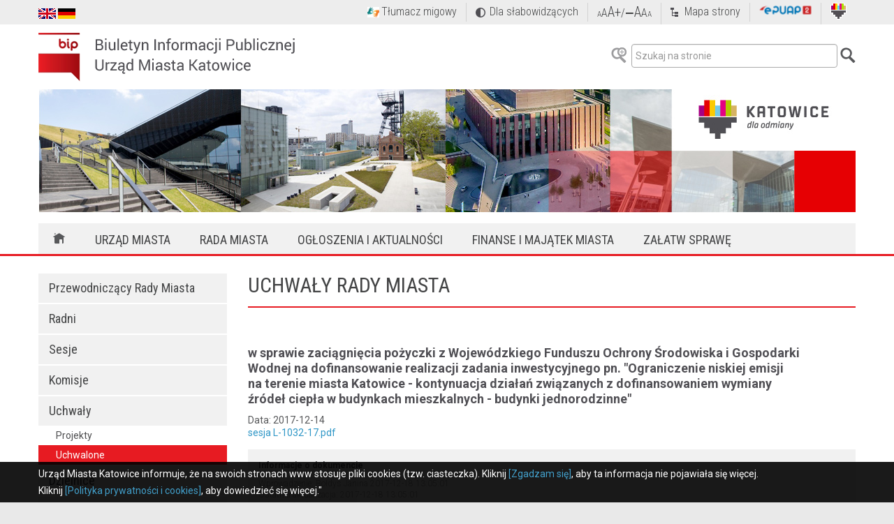

--- FILE ---
content_type: text/html; charset=utf-8
request_url: https://bip.katowice.eu/RadaMiasta/Uchwaly/dokument.aspx?idr=105095&menu=660
body_size: 18855
content:

<!DOCTYPE html>





<html dir="ltr" lang="pl" xml:lang="pl" xmlns="http://www.w3.org/1999/xhtml">




 <head>


<!-- Global site tag (gtag.js) - Google Analytics -->
<script async src="https://www.googletagmanager.com/gtag/js?id=UA-137271090-1"></script>
<script>
  window.dataLayer = window.dataLayer || [];
  function gtag(){dataLayer.push(arguments);}
  gtag('js', new Date());

  gtag('config', 'UA-137271090-1');
</script>



	<meta name="GENERATOR" content="Microsoft SharePoint" /><meta http-equiv="Content-type" content="text/html; charset=utf-8" /><meta http-equiv="X-UA-Compatible" content="IE=edge" /><meta name="viewport" content="width=device-width, initial-scale=1.0" />
	<!--<script src="/Style%20Library/bipumk/js/jquery.min.js"></script>-->
	<script src="/Style%20Library/bipumk/js/fd.js" type="text/javascript"></script>
	
	<script src="/Style%20Library/bipumk/js/jquery.min.js" type="text/javascript"></script>
	
	
	
	<meta name="msapplication-TileImage" content="/_layouts/15/images/SharePointMetroAppTile.png" /><meta name="msapplication-TileColor" content="#0072C6" /><title>
	
	Strona podstawowa

</title><link rel="stylesheet" type="text/css" href="/_layouts/15/1045/styles/Themable/corev15.css?rev=MiCw5XUPHyM1nbl2RMt5%2FA%3D%3D"/>
<script type="text/javascript" src="/_layouts/15/init.js?rev=Cv9RhP3nrueoFDa3tkS6FQ%3D%3D"></script>
<script type="text/javascript" src="/_layouts/15/1045/initstrings.js?rev=Oc5h%2Fo5s8P%2Ff5d0UT4zS%2Fg%3D%3D"></script>
<script type="text/javascript" src="/_layouts/15/1045/strings.js?rev=hh%2BEzRIiwoz59hgN17zZTA%3D%3D"></script>
<script type="text/javascript" src="/_layouts/15/bpstd.js?rev=ug%2F%2Blxk2anJY8j4%2BnFTYaw%3D%3D"></script>
<script type="text/javascript" src="/_layouts/15/formsdesigner/fixeditbuttons.js"></script>
<script type="text/javascript" src="/ScriptResource.axd?d=ii9fNyUJu_-wEvYC1lM-MrxPbpdQqD3hV_XkE3jkkivWGxF8rdvh-q1DffB3ihOW3hThscnL3nBniHpQbpWekAfg_Nc72obxEXiDKGR8qF4c4GOXnEG4to_nvO5CSEJqTNdPYGviRasgLr1ech_ERVOfqB6Lxkbzh0z8VvfuVfZbHOs-r4BvoczvqSojpaQa0&amp;t=ffffffffcd368728"></script>
<script type="text/javascript" src="/_layouts/15/blank.js?rev=ZaOXZEobVwykPO9g8hq%2F8A%3D%3D"></script>
<script type="text/javascript" src="/ScriptResource.axd?d=4xOxuBV208lUnU_yUWjz-wsgBNK1Q2PlPsYNMnWr7uK1Knqillqshc3AlA3a1am1PUE2OKODa3xwC-R8eTC0IEL8xjZzNsojGc1W6yVRHbH5gp5EKoMNjWvFKhJSZtzjjGAATe1qKL2Lif5bAVcKDi3RIPWUSmOlt9_oG6n3w8EpT0HBcstoISgWt_ZFnGhy0&amp;t=ffffffffcd368728"></script>
<script type="text/javascript">RegisterSod("sp.init.js", "\u002f_layouts\u002f15\u002fsp.init.js?rev=jvJC3Kl5gbORaLtf7kxULQ\u00253D\u00253D");</script>
<script type="text/javascript">RegisterSod("sp.res.resx", "\u002f_layouts\u002f15\u002fScriptResx.ashx?culture=pl\u00252Dpl\u0026name=SP\u00252ERes\u0026rev=JIHk3TqwjpNPYucoPxZgYA\u00253D\u00253D");</script>
<script type="text/javascript">RegisterSod("sp.ui.dialog.js", "\u002f_layouts\u002f15\u002fsp.ui.dialog.js?rev=3Oh2QbaaiXSb7ldu2zd6QQ\u00253D\u00253D");RegisterSodDep("sp.ui.dialog.js", "sp.init.js");RegisterSodDep("sp.ui.dialog.js", "sp.res.resx");</script>
<script type="text/javascript">RegisterSod("core.js", "\u002f_layouts\u002f15\u002fcore.js?rev=LRiXwLWSJUxKuVCrXa3yDg\u00253D\u00253D");</script>
<script type="text/javascript">RegisterSod("menu.js", "\u002f_layouts\u002f15\u002fmenu.js?rev=cXv35JACAh0ZCqUwKU592w\u00253D\u00253D");</script>
<script type="text/javascript">RegisterSod("mQuery.js", "\u002f_layouts\u002f15\u002fmquery.js?rev=VYAJYBo5H8I3gVSL3MzD6A\u00253D\u00253D");</script>
<script type="text/javascript">RegisterSod("callout.js", "\u002f_layouts\u002f15\u002fcallout.js?rev=ryx2n4ePkYj1\u00252FALmcsXZfA\u00253D\u00253D");RegisterSodDep("callout.js", "mQuery.js");RegisterSodDep("callout.js", "core.js");</script>
<script type="text/javascript">RegisterSod("clienttemplates.js", "\u002f_layouts\u002f15\u002fclienttemplates.js?rev=g\u00252FV6r26T6uZQ\u00252Bnm4d3JJvA\u00253D\u00253D");</script>
<script type="text/javascript">RegisterSod("sharing.js", "\u002f_layouts\u002f15\u002fsharing.js?rev=XxxHIxIIc8BsW9ikVc6dgA\u00253D\u00253D");RegisterSodDep("sharing.js", "mQuery.js");RegisterSodDep("sharing.js", "clienttemplates.js");RegisterSodDep("sharing.js", "core.js");</script>
<script type="text/javascript">RegisterSod("suitelinks.js", "\u002f_layouts\u002f15\u002fsuitelinks.js?rev=REwVU5jSsadDdOZlCx4wpA\u00253D\u00253D");RegisterSodDep("suitelinks.js", "core.js");</script>
<script type="text/javascript">RegisterSod("clientrenderer.js", "\u002f_layouts\u002f15\u002fclientrenderer.js?rev=PWwV4FATEiOxN90BeB5Hzw\u00253D\u00253D");</script>
<script type="text/javascript">RegisterSod("srch.resources.resx", "\u002f_layouts\u002f15\u002fScriptResx.ashx?culture=pl\u00252Dpl\u0026name=Srch\u00252EResources\u0026rev=yaKJW0MSpolJ3HwwD1Ssqg\u00253D\u00253D");</script>
<script type="text/javascript">RegisterSod("search.clientcontrols.js", "\u002f_layouts\u002f15\u002fsearch.clientcontrols.js?rev=UGf\u00252BO28k\u00252Bxs1phvmqw0nNQ\u00253D\u00253D");RegisterSodDep("search.clientcontrols.js", "sp.init.js");RegisterSodDep("search.clientcontrols.js", "clientrenderer.js");RegisterSodDep("search.clientcontrols.js", "srch.resources.resx");</script>
<script type="text/javascript">RegisterSod("sp.runtime.js", "\u002f_layouts\u002f15\u002fsp.runtime.js?rev=5f2WkYJoaxlIRdwUeg4WEg\u00253D\u00253D");RegisterSodDep("sp.runtime.js", "sp.res.resx");</script>
<script type="text/javascript">RegisterSod("sp.search.js", "\u002f_layouts\u002f15\u002fsp.search.js?rev=dgd0nya\u00252FYKhefSSkau\u00252FgmQ\u00253D\u00253D");RegisterSodDep("sp.search.js", "sp.init.js");RegisterSodDep("sp.search.js", "sp.runtime.js");</script>
<script type="text/javascript">RegisterSod("ajaxtoolkit.js", "\u002f_layouts\u002f15\u002fajaxtoolkit.js?rev=4rOiCbaFgJMmqw9Ojtpa6g\u00253D\u00253D");RegisterSodDep("ajaxtoolkit.js", "search.clientcontrols.js");</script>
<script type="text/javascript">RegisterSod("sp.js", "\u002f_layouts\u002f15\u002fsp.js?rev=E0zQDcpzLJhvAiGBxSl6qw\u00253D\u00253D");RegisterSodDep("sp.js", "sp.runtime.js");RegisterSodDep("sp.js", "sp.ui.dialog.js");RegisterSodDep("sp.js", "sp.res.resx");</script>
<script type="text/javascript">RegisterSod("userprofile", "\u002f_layouts\u002f15\u002fsp.userprofiles.js?rev=p5tCOm\u00252FlHUwcfll7W3pKNw\u00253D\u00253D");RegisterSodDep("userprofile", "sp.runtime.js");</script>
<script type="text/javascript">RegisterSod("followingcommon.js", "\u002f_layouts\u002f15\u002ffollowingcommon.js?rev=jWqEDmcjCSPmnQw2ZIfItQ\u00253D\u00253D");RegisterSodDep("followingcommon.js", "sp.js");RegisterSodDep("followingcommon.js", "userprofile");RegisterSodDep("followingcommon.js", "core.js");RegisterSodDep("followingcommon.js", "mQuery.js");</script>
<script type="text/javascript">RegisterSod("profilebrowserscriptres.resx", "\u002f_layouts\u002f15\u002fScriptResx.ashx?culture=pl\u00252Dpl\u0026name=ProfileBrowserScriptRes\u0026rev=a05kc\u00252BBMSv5GACtoDDkxmQ\u00253D\u00253D");</script>
<script type="text/javascript">RegisterSod("sp.ui.mysitecommon.js", "\u002f_layouts\u002f15\u002fsp.ui.mysitecommon.js?rev=Ua8qmZSU9nyf53S7PEyJwQ\u00253D\u00253D");RegisterSodDep("sp.ui.mysitecommon.js", "sp.init.js");RegisterSodDep("sp.ui.mysitecommon.js", "sp.runtime.js");RegisterSodDep("sp.ui.mysitecommon.js", "userprofile");RegisterSodDep("sp.ui.mysitecommon.js", "profilebrowserscriptres.resx");</script>
<script type="text/javascript">RegisterSod("browserScript", "\u002f_layouts\u002f15\u002fie55up.js?rev=0R4dbpInVlmjoVSw2Gglmw\u00253D\u00253D");</script>
<script type="text/javascript">RegisterSod("inplview", "\u002f_layouts\u002f15\u002finplview.js?rev=epvG4Woq0Zz1KJ\u00252Bjlg1e1w\u00253D\u00253D");RegisterSodDep("inplview", "core.js");RegisterSodDep("inplview", "sp.js");</script>
<script type="text/javascript">RegisterSod("datepicker.js", "\u002f_layouts\u002f15\u002fdatepicker.js?rev=QSXAxtWIhtEi1Gv0uzsKeg\u00253D\u00253D");</script>
<script type="text/javascript">RegisterSod("sp.core.js", "\u002f_layouts\u002f15\u002fsp.core.js?rev=tZDGLPOvY1bRw\u00252BsgzXpxTg\u00253D\u00253D");RegisterSodDep("sp.core.js", "sp.init.js");RegisterSodDep("sp.core.js", "core.js");</script>
<script type="text/javascript">RegisterSod("dragdrop.js", "\u002f_layouts\u002f15\u002fdragdrop.js?rev=xyQu9SPqkjO4R2\u00252BS3IwO8Q\u00253D\u00253D");</script>
<script type="text/javascript">RegisterSod("quicklaunch.js", "\u002f_layouts\u002f15\u002fquicklaunch.js?rev=\u00252BHeX6ARcp\u00252F9LpMq6FqQYyA\u00253D\u00253D");RegisterSodDep("quicklaunch.js", "dragdrop.js");</script>
<link type="text/xml" rel="alternate" href="/_vti_bin/spsdisco.aspx" />
		
	<meta name="GENERATOR" content="Microsoft SharePoint">
	<meta name="ProgId" content="SharePoint.WebPartPage.Document">
	<meta http-equiv="Content-Type" content="text/html; charset=utf-8">
	<meta name="CollaborationServer" content="SharePoint Team Web Site">
	
	
	<style>
	Div.ms-titleareaframe {
		height: 100%;
	}
	.ms-pagetitleareaframe table {
		background: none;
	}
	</style>

		<link rel="canonical" href="https://bip.katowice.eu:443/RadaMiasta/Uchwaly/dokument.aspx?idr=105095&amp;menu=660" />
		
	
	
<!--	<script src="https://ajax.googleapis.com/ajax/libs/jquery/1/jquery.min.js"></script>-->
<!--	<script type="text/javascript" src="/Style%20Library/bipumk/js/jquery.maskedinput.min.js"></script>-->


	<!--<script src="/Style%20Library/bipumk/js/jquery.min.js"></script>-->
	<script src="/Style%20Library/bipumk/js/fd.js" type="text/javascript"></script>
	
	<script src="/Style%20Library/bipumk/js/jquery.min.js" type="text/javascript"></script>	


	<link rel="shortcut icon" href="/Style%20Library/bipumk/img/favicon.ico" />

<script type="text/javascript" src="/Style%20Library/bipumk/js/jquery.SPServices-2014.02.min.js"></script>
<script type="text/javascript" src="/Style%20Library/bipumk/js/jquery.cookie.js"></script>
<script type="text/javascript" src="/Style%20Library/bipumk/js/app.js"></script>
<script type="text/javascript" src="/Style%20Library/bipumk/js/main.js"></script>

<link rel="stylesheet" type="text/css" href="/Style%20Library/bipumk/css/custom.css" /><link rel="stylesheet" type="text/css" href="/Style%20Library/bipumk/css/styles.css" />
<script type="text/javascript" src="/Style%20Library/bipumk/js/custom.forms.js"></script>
<script type="text/javascript" src="/Style%20Library/bipumk/js/jquery.highlight.js"></script>
<script type="text/javascript" src="/Style%20Library/bipumk/js/grayscale.js"></script>

<!-- CHATBOT -->


    <script type="text/javascript" src="https://cai-static.efectecloud.com/inteliwise-client/embed/214952fce11864eb672e3fc266abd8a2a5bac0f2963dfc7768ce6cbf52cf3624/1363/space.js" async ></script>
</head>
<body>

<div class="ms-dialogHidden">
</div>





 
  <noscript><div class='noindex'>Możliwe, że próbujesz uzyskać dostęp do tej witryny z zabezpieczonej przeglądarki na serwerze. Włącz obsługę skryptów i ponownie załaduj tę stronę.</div></noscript>
  
  <form method="post" action="./dokument.aspx?idr=105095&amp;menu=660" onsubmit="javascript:return WebForm_OnSubmit();" id="aspnetForm">
<div class="aspNetHidden">
<input type="hidden" name="_wpcmWpid" id="_wpcmWpid" value="" />
<input type="hidden" name="wpcmVal" id="wpcmVal" value="" />
<input type="hidden" name="MSOWebPartPage_PostbackSource" id="MSOWebPartPage_PostbackSource" value="" />
<input type="hidden" name="MSOTlPn_SelectedWpId" id="MSOTlPn_SelectedWpId" value="" />
<input type="hidden" name="MSOTlPn_View" id="MSOTlPn_View" value="0" />
<input type="hidden" name="MSOTlPn_ShowSettings" id="MSOTlPn_ShowSettings" value="False" />
<input type="hidden" name="MSOGallery_SelectedLibrary" id="MSOGallery_SelectedLibrary" value="" />
<input type="hidden" name="MSOGallery_FilterString" id="MSOGallery_FilterString" value="" />
<input type="hidden" name="MSOTlPn_Button" id="MSOTlPn_Button" value="none" />
<input type="hidden" name="__EVENTTARGET" id="__EVENTTARGET" value="" />
<input type="hidden" name="__EVENTARGUMENT" id="__EVENTARGUMENT" value="" />
<input type="hidden" name="__REQUESTDIGEST" id="__REQUESTDIGEST" value="0x3C6004C8CC632423384BB3261A329C84B316ADFBE6E98097773EED57423D8D03A79CD301AF7948C1A91059CFA975F540D69C24EDDD875CC088109DDB237E9CE3,21 Jan 2026 15:30:01 -0000" />
<input type="hidden" name="MSOSPWebPartManager_DisplayModeName" id="MSOSPWebPartManager_DisplayModeName" value="Browse" />
<input type="hidden" name="MSOSPWebPartManager_ExitingDesignMode" id="MSOSPWebPartManager_ExitingDesignMode" value="false" />
<input type="hidden" name="MSOWebPartPage_Shared" id="MSOWebPartPage_Shared" value="" />
<input type="hidden" name="MSOLayout_LayoutChanges" id="MSOLayout_LayoutChanges" value="" />
<input type="hidden" name="MSOLayout_InDesignMode" id="MSOLayout_InDesignMode" value="" />
<input type="hidden" name="_wpSelected" id="_wpSelected" value="" />
<input type="hidden" name="_wzSelected" id="_wzSelected" value="" />
<input type="hidden" name="MSOSPWebPartManager_OldDisplayModeName" id="MSOSPWebPartManager_OldDisplayModeName" value="Browse" />
<input type="hidden" name="MSOSPWebPartManager_StartWebPartEditingName" id="MSOSPWebPartManager_StartWebPartEditingName" value="false" />
<input type="hidden" name="MSOSPWebPartManager_EndWebPartEditing" id="MSOSPWebPartManager_EndWebPartEditing" value="false" />
<input type="hidden" name="__VIEWSTATE" id="__VIEWSTATE" value="/wEPDwULLTEwNDY5ODI4ODAPZBYCZg9kFgQCAg9kFgICEQ9kFgICAw9kFgJmD2QWAmYPPCsABgBkAggPZBYEAgEPZBYCAgEPZBYCBSZnXzQxNDJlZDYxX2YxNzZfNDExMl84MDIxX2JmODE4YzkzYmQyYQ8PFgQeC1BhcmFtVmFsdWVzMogFAAEAAAD/////[base64]/[base64]/////[base64]/AILR8O57j9Zx/q9KZUuyqZceueJslw==" />
</div>

<script type="text/javascript">
//<![CDATA[
var theForm = document.forms['aspnetForm'];
if (!theForm) {
    theForm = document.aspnetForm;
}
function __doPostBack(eventTarget, eventArgument) {
    if (!theForm.onsubmit || (theForm.onsubmit() != false)) {
        theForm.__EVENTTARGET.value = eventTarget;
        theForm.__EVENTARGUMENT.value = eventArgument;
        theForm.submit();
    }
}
//]]>
</script>


<script src="/WebResource.axd?d=bow3yYYtrE5yNpKcAbZ75r58amZiCxy62bUo6XqxLESvSxfMatHOKeYgXt1a4UIeQhR8BOFum9HTO_2csSpC5sxRzRFkyvSkQuC3vykrZK81&amp;t=638636632582813742" type="text/javascript"></script>


<script type="text/javascript">
//<![CDATA[
var MSOWebPartPageFormName = 'aspnetForm';
var g_presenceEnabled = true;
var g_wsaEnabled = false;
var g_wsaQoSEnabled = false;
var g_wsaQoSDataPoints = [];
var g_wsaLCID = 1045;
var g_wsaListTemplateId = 101;
var g_wsaSiteTemplateId = 'BLANKINTERNET#0';
var _fV4UI=true;var _spPageContextInfo = {webServerRelativeUrl: "\u002f", webAbsoluteUrl: "https:\u002f\u002fbip.katowice.eu", siteAbsoluteUrl: "https:\u002f\u002fbip.katowice.eu", serverRequestPath: "\u002fRadaMiasta\u002fUchwaly\u002fdokument.aspx", layoutsUrl: "_layouts\u002f15", webTitle: "BIP UMK", webTemplate: "53", tenantAppVersion: "0", isAppWeb: false, webLogoUrl: "_layouts\u002f15\u002fimages\u002fsiteicon.png", webLanguage: 1045, currentLanguage: 1045, currentUICultureName: "pl-PL", currentCultureName: "pl-PL", clientServerTimeDelta: new Date("2026-01-21T15:30:01.6672932Z") - new Date(), siteClientTag: "664$$15.0.4911.1000", crossDomainPhotosEnabled:false, webUIVersion:15, webPermMasks:{High:16,Low:200769},pageListId:"{e2517d7b-be79-4212-8d76-c280c61d0f75}",pageItemId:20, pagePersonalizationScope:1, alertsEnabled:true, siteServerRelativeUrl: "\u002f", allowSilverlightPrompt:'True'};
                            function DoCallBack(filterText)
                            {WebForm_DoCallback('ctl00$ctl41$g_4142ed61_f176_4112_8021_bf818c93bd2a',filterText,UpdateFilterCallback,0,CallBackError,true)
                            }
                            function CallBackError(result, clientsideString)
                            {                
                            }
                        var L_Menu_BaseUrl="";
var L_Menu_LCID="1045";
var L_Menu_SiteTheme="null";
document.onreadystatechange=fnRemoveAllStatus; function fnRemoveAllStatus(){removeAllStatus(true)};var _spWebPartComponents = new Object();//]]>
</script>

<script src="/_layouts/15/blank.js?rev=ZaOXZEobVwykPO9g8hq%2F8A%3D%3D" type="text/javascript"></script>
<script type="text/javascript">
//<![CDATA[
(function(){

        if (typeof(_spBodyOnLoadFunctions) === 'undefined' || _spBodyOnLoadFunctions === null) {
            return;
        }
        _spBodyOnLoadFunctions.push(function() 
        {
          ExecuteOrDelayUntilScriptLoaded(
            function()
            {
              var pairs = SP.ScriptHelpers.getDocumentQueryPairs();
              var followDoc, itemId, listId, docName;
              for (var key in pairs)
              {
                if(key.toLowerCase() == 'followdocument') 
                  followDoc = pairs[key];
                else if(key.toLowerCase() == 'itemid') 
                  itemId = pairs[key];
                else if(key.toLowerCase() == 'listid') 
                  listId = pairs[key];
                else if(key.toLowerCase() == 'docname') 
                  docName = decodeURI(pairs[key]);
              } 

              if(followDoc != null && followDoc == '1' && listId!=null && itemId != null && docName != null)
              {
                SP.SOD.executeFunc('followingcommon.js', 'FollowDocumentFromEmail', function() 
                { 
                  FollowDocumentFromEmail(itemId, listId, docName);
                });
              }

            }, 'SP.init.js');

        });
    })();(function(){

        if (typeof(_spBodyOnLoadFunctions) === 'undefined' || _spBodyOnLoadFunctions === null) {
            return;
        }
        _spBodyOnLoadFunctions.push(function() {

            if (typeof(SPClientTemplates) === 'undefined' || SPClientTemplates === null || (typeof(APD_InAssetPicker) === 'function' && APD_InAssetPicker())) {
                return;
            }

            var renderFollowFooter = function(renderCtx,  calloutActionMenu)
            {
                if (renderCtx.ListTemplateType == 700) 
                    myDocsActionsMenuPopulator(renderCtx, calloutActionMenu);
                else
                    CalloutOnPostRenderTemplate(renderCtx, calloutActionMenu);

                var listItem = renderCtx.CurrentItem;
                if (typeof(listItem) === 'undefined' || listItem === null) {
                    return;
                }
                if (listItem.FSObjType == 0) {
                    calloutActionMenu.addAction(new CalloutAction({
                        text: Strings.STS.L_CalloutFollowAction,
                        tooltip: Strings.STS.L_CalloutFollowAction_Tooltip,
                        onClickCallback: function (calloutActionClickEvent, calloutAction) {
                            var callout = GetCalloutFromRenderCtx(renderCtx);
                            if (!(typeof(callout) === 'undefined' || callout === null))
                                callout.close();
                            SP.SOD.executeFunc('followingcommon.js', 'FollowSelectedDocument', function() { FollowSelectedDocument(renderCtx); });
                        }
                    }));
                }
            };

            var registerOverride = function(id) {
                var followingOverridePostRenderCtx = {};
                followingOverridePostRenderCtx.BaseViewID = 'Callout';
                followingOverridePostRenderCtx.ListTemplateType = id;
                followingOverridePostRenderCtx.Templates = {};
                followingOverridePostRenderCtx.Templates.Footer = function(renderCtx) {
                    var  renderECB;
                    if (typeof(isSharedWithMeView) === 'undefined' || isSharedWithMeView === null) {
                        renderECB = true;
                    } else {
                        var viewCtx = getViewCtxFromCalloutCtx(renderCtx);
                        renderECB = !isSharedWithMeView(viewCtx);
                    }
                    return CalloutRenderFooterTemplate(renderCtx, renderFollowFooter, renderECB);
                };
                SPClientTemplates.TemplateManager.RegisterTemplateOverrides(followingOverridePostRenderCtx);
            }
            registerOverride(101);
            registerOverride(700);
        });
    })();if (typeof(DeferWebFormInitCallback) == 'function') DeferWebFormInitCallback();function WebForm_OnSubmit() {
UpdateFormDigest('\u002f', 1440000);if (typeof(_spFormOnSubmitWrapper) != 'undefined') {return _spFormOnSubmitWrapper();} else {return true;};
return true;
}
//]]>
</script>

<div class="aspNetHidden">

	<input type="hidden" name="__VIEWSTATEGENERATOR" id="__VIEWSTATEGENERATOR" value="BF044C28" />
</div>
	<script type="text/javascript"> var submitHook = function () { return false; }; theForm._spOldSubmit = theForm.submit; theForm.submit = function () { if (!submitHook()) { this._spOldSubmit(); } }; </script>
	<span id="DeltaSPWebPartManager">
		
	</span>
	<script type="text/javascript">
//<![CDATA[
Sys.WebForms.PageRequestManager._initialize('ctl00$ScriptManager', 'aspnetForm', [], [], [], 90, 'ctl00');
//]]>
</script>

	<span id="DeltaDelegateControls">
		
		
	</span>
<div id="TurnOnAccessibility" style="display:none" class="s4-notdlg noindex">
	<a id="linkTurnOnAcc" href="#" class="ms-accessible ms-acc-button" onclick="SetIsAccessibilityFeatureEnabled(true);UpdateAccessibilityUI();document.getElementById('linkTurnOffAcc').focus();return false;">
	Włącz tryb ułatwionej dostępności</a>
</div>
<div id="TurnOffAccessibility" style="display:none" class="s4-notdlg noindex">
	<a id="linkTurnOffAcc" href="#" class="ms-accessible ms-acc-button" onclick="SetIsAccessibilityFeatureEnabled(false);UpdateAccessibilityUI();document.getElementById('linkTurnOnAcc').focus();return false;">
	Wyłącz tryb ułatwionej dostępności</a>
</div>
<div class="s4-notdlg s4-skipribbonshortcut noindex">
	<a href="javascript:;" onclick="document.getElementById(&#39;startNavigation&#39;).focus();" class="ms-accessible ms-acc-button" accesskey="Y">
	Pomiń polecenia Wstążki</a>
</div>
<div class="s4-notdlg noindex">
	<a href="javascript:;" onclick="document.getElementById(&#39;mainContent&#39;).focus();" class="ms-accessible ms-acc-button">
	Przeskocz do głównej zawartości</a>
</div>
<div id="TurnOffAnimation" style="display:none;" class="s4-notdlg noindex">
	<a id="linkTurnOffAnimation" href="#" class="ms-accessible ms-acc-button" onclick="ToggleAnimationStatus();return false;">
	Wyłącz animacje</a>
</div>
<div id="TurnOnAnimation" style="display:none;" class="s4-notdlg noindex">
	<a id="linkTurnOnAnimation" href="#" class="ms-accessible ms-acc-button" onclick="ToggleAnimationStatus();return false;">
	Włącz animacje</a>
</div>
<a id="HiddenAnchor" href="javascript:;" style="display:none;" title="HiddenAnchor"></a>






<!--CS: Start Security Trim Snippet-->
    <!--SPM:-->
    <!--MS:-->
    <!--CE: End Security Trim Snippet-->	

<script type="text/javascript">
	$(document).ready(function() {
	
		if(typeof jQuery("h1.tytul").html() != 'undefined'){
	        document.title = 'BIP UM Katowice - ' + jQuery("h1.tytul").html();
	    }else{
	    	document.title = 'BIP UM Katowice';
	    }
     });

</script>
		
<div class="belkaSzara s4-notdlg hidden-print">
	<div class="container">
		<div class="row">
	        <div class="col-md-12">
	        	<div class="pull-left flagi" >
	        		<a href="/strona.aspx?idr=93742"><img src="/Style%20Library/bipumk/img/f_uk.png" alt="En"/></a> <a href="/strona.aspx?idr=93758"><img src="/Style%20Library/bipumk/img/f_de.png" alt="De"/></a>
	        	</div>
            	<div class="pull-right">
            	
            	
            	
        	
            	
            	
    <!--CS: Start Security Trim Snippet-->
    <!--SPM:-->
    <!--MS:-->
    <!--CE: End Security Trim Snippet-->
            	
            	
            		
					
					
					<!--<div class="rss"><a href="/Strony/rss.aspx">RSS</a></div>-->
					<div class="tlumaczmigowy"><a href="https://pzgomaz.com/#!/notLogged?customer=UM_Katowice" target="_blank" >Tłumacz migowy</a></div>
					<div class="slabowidzacy">Dla słabowidzących</div>
					<div class="wielkoscTekstu"><span class="smala">A</span>A<span class="plus">A+</span>/<span class="minus">&#8210;A</span>A<span class="smala">A</span></div>
					<div class="mapaStrony"><a href="/Strony/mapa-strony.aspx">Mapa strony</a></div>
					<div class="sekap"><a href="https://epuap.gov.pl/wps/portal" target="_blank"><img src="/Style%20Library/bipumk/img/epuap_logo_male.png" alt="ePUAP"/></a></div>
					<div class="lkatowice"><a href="http://katowice.eu/" target="_blank"><img src="/Style%20Library/bipumk/img/l_katowice.png" alt="UM Katowice"/></a></div>
            	</div>
         	</div>
        </div>
	</div>
</div>	

<div class="content">

	<div class="container s4-notdlg hidden-print">
        <div class="row">
          <div class="col-md-6 top-row">
            <div class="logo"><a href="/?menu=562">&#160;</a></div>
          </div>
          <div class="col-md-6 top-row">
            <div class="wyszukiwarka pull-right"><label for="wyszuki"></label>
            <a style="color: #9F9F9F" href="/wyszukiwarka_adv.aspx"><img id="szukajADV" src="/Style%20Library/bipumk/img/bt_lupa_plus.png" alt="wyszukiwanie zaawansowane"/></a>
              <input type="text" placeholder="Szukaj na stronie" title="Szukaj" class="form-control" id="wyszuki"/><img id="szukajOK" src="/Style%20Library/bipumk/img/bt_lupa.png" alt="OK"/>
            </div>
          </div>
          
				<div class="col-md-12"><img src="/Style%20Library/bipumk/img/podstrona_foto.jpg" alt="top" class="img-responsive"/></div>
          
          <div class="col-md-12">
            <div class="menu">
              <nav  class="navbar navbar-static-top">
                <div class="container">
                  <div class="navbar-header">
                    <button type="button" data-toggle="collapse" data-target="#bs-example-navbar-collapse-1" class="navbar-toggle collapsed"><span class="sr-only">Toggle navigation</span><span class="icon-bar"></span><span class="icon-bar"></span><span class="icon-bar"></span></button>
                  </div>
                </div>
                <div id="bs-example-navbar-collapse-1" class="collapse navbar-collapse">
                  	<ul class="nav navbar-nav multi-level dropdown" id="MenuGlowne">
                    	<li><a href="#" class="home"><img src="/Style%20Library/bipumk/img/domek.png" alt="home"/></a></li>
					</ul>
                </div>
              </nav>
            </div>
          </div>
        </div>
      </div>
      
      <div class="czerwonaLinia s4-notdlg"></div>
      
      <div class="container tresc">
        <div class="row">
        
        <div id="DeltaPageStatusBar">
	
				<div id="pageStatusBar"></div>
			
</div>	
        
        
          <div class="col-md-3 s4-notdlg hidden-print ">
          
                    
          
            <ul class="nav nav-sidenav" id="MenuBok">
       			<li>&#160;</li>
			</ul>
			
            <div class="hidden-print sekapbig hidden-sm hidden-xs"><a href="https://epuap.gov.pl/wps/portal" target="_blank"><img src="/Style%20Library/bipumk/img/epuap_logo.png" alt="ePUAP"/></a></div>
            <div class="hidden-print godlo hidden-sm hidden-xs"> 
              <div><a href="http://dziennikustaw.gov.pl/" target="_blank">DZIENNIK USTAW</a></div>
            </div>
            <div class="hidden-print godlo hidden-sm hidden-xs">
              <div><a href="http://monitorpolski.gov.pl/" target="_blank">MONITOR POLSKI</a></div>
            </div>
            <div class="hidden-print godlo hidden-sm hidden-xs">
              <div><a href="http://dzienniki.slask.eu/" target="_blank">DZIENNIK URZĘDOWY<br/>WOJ. ŚLĄSKIEGO</a></div>
            </div>
            
            
            		<!-- start nawigacji -->
		
		
				<div id="sideNavBox" class="ms-dialogHidden ms-forceWrap ms-noList" >
				  <div id="DeltaPlaceHolderLeftNavBar" class="ms-core-navigation" role="navigation">
	
					
				  
</div>
				</div>

<!-- koniec nawigacji -->

            
            
            
            
          </div>
          
          
          
		<div class="col-md-9 podstrona" id="maintresc">
			<div id="notificationArea" class="ms-notif-box"></div>
			
					
			
			<span id="DeltaPlaceHolderPageTitleInTitleArea">
				
<h1 class="tytul">Akty Prawa miejscowego</h1>

			</span>
						
			<div id="DeltaPlaceHolderMain">
	
				
				

						<div class="ms-webpart-zone ms-fullWidth">
		<div id="MSOZoneCell_WebPartWPQ2" class="s4-wpcell-plain ms-webpartzone-cell ms-webpart-cell-vertical ms-fullWidth ">
			<div class="ms-webpart-chrome ms-webpart-chrome-vertical ms-webpart-chrome-fullWidth ">
				<div WebPartID="4142ed61-f176-4112-8021-bf818c93bd2a" HasPers="false" id="WebPartWPQ2" width="100%" class="noindex " allowRemove="false" allowDelete="false" style="" ><div class="row" xmlns:x="http://www.w3.org/2001/XMLSchema" xmlns:d="http://schemas.microsoft.com/sharepoint/dsp" xmlns:asp="http://schemas.microsoft.com/ASPNET/20" xmlns:__designer="http://schemas.microsoft.com/WebParts/v2/DataView/designer" xmlns:SharePoint="Microsoft.SharePoint.WebControls" xmlns:ddwrt2="urn:frontpage:internal"><div class="col-md-12"><h2>w sprawie zaciągnięcia pożyczki z Wojewódzkiego Funduszu Ochrony Środowiska i Gospodarki<br>Wodnej na dofinansowanie realizacji zadania inwestycyjnego pn. &quot;Ograniczenie niskiej emisji<br>na terenie miasta Katowice - kontynuacja działań związanych z dofinansowaniem wymiany<br>źródeł ciepła w budynkach mieszkalnych - budynki jednorodzinne&quot;</h2><h3 class="tytulik" style="display:none"><a onclick="OpenPopUpPage('https://bip.katowice.eu/_layouts/15/listform.aspx?PageType=4&ListId={b85d7db0-d3da-459d-8b1a-0a8750c23dac}&ID=330&RootFolder=*', RefreshPage); return false;" href="https://bip.katowice.eu/_layouts/15/listform.aspx?PageType=4&ListId={b85d7db0-d3da-459d-8b1a-0a8750c23dac}&ID=330&RootFolder=*">Uchwały Rady Miasta</a></h3><script>
								var tytul = jQuery(".tytulik").html();
							//	tytul = jQuery(tytul).text();
								jQuery("h1.tytul").html(tytul);
								</script>
								Data: 2017-12-14<br>
		<table border="0" cellpadding="0" cellspacing="0" id="idAttachmentsTable">
			<tr id="{362F80C1-5570-4690-8A59-2502D11A751A}"><td class="ms-vb"><span dir="ltr"><a tabindex="1" onmousedown="return VerifyHref(this, event, '1', null, '');return false;" onclick="DispDocItemExWithServerRedirect(this, event, 'FALSE', 'FALSE', 'FALSE', '', '1', '');return false;" href="/Lists/Dokumenty/Attachments/105095/sesja L-1032-17.pdf">sesja L-1032-17.pdf</a></span>&nbsp;&nbsp;&nbsp;&nbsp;</td></tr>
		</table>
	<div class="rejestr" id="rej105095"></div><div class="dokumentypowiazane"></div><script>
								
								jQuery(function(){
									rejestr('105095','1');
									dokumentyPowiazane('105095',"1");
		
								});
							</script></div></div><div class="ms-clear"></div></div>
			</div>
		</div>
	</div>
					
<div style='display:none' id='hidZone'><menu class="ms-hide">
		<ie:menuitem id="MSOMenu_Help" iconsrc="/_layouts/15/images/HelpIcon.gif" onmenuclick="MSOWebPartPage_SetNewWindowLocation(MenuWebPart.getAttribute(&#39;helpLink&#39;), MenuWebPart.getAttribute(&#39;helpMode&#39;))" text="Pomoc" type="option" style="display:none">

		</ie:menuitem>
	</menu></div>
				
			
</div>
		</div>
      </div>
<div class="hidden-print sekapbig hidden-lg hidden-md s4-notdlg"><a href="https://epuap.gov.pl/wps/portal" target="_blank"><img src="/Style%20Library/bipumk/img/epuap_logo.png" alt="ePUAP"/></a></div>
        <div class="hidden-print godlo hidden-lg hidden-md s4-notdlg"> 
          <div><a href="http://dziennikustaw.gov.pl/" target="_blank">DZIENNIK USTAW</a></div>
        </div>
        <div class="hidden-print godlo hidden-lg hidden-md s4-notdlg">
          <div><a href="http://monitorpolski.gov.pl/" target="_blank">MONITOR USTAW</a></div>
        </div>
        <div class="hidden-print godlo hidden-lg hidden-md s4-notdlg">
          <div><a href="">DZIENNIK URZĘDOWY<br/>WOJ. ŚLĄSKIEGO</a></div>
        </div>      
    </div>
    
     	

    
    
</div>






<div class="container stopka s4-notdlg hidden-print ">
	<div class="row">
		<div class="col-xs-12 col-sm-6 col-md-3"><img src="/Style%20Library/bipumk/img/logo_katowice.png" alt="Katowice dla odmiany" class="img-responsive"/></div>
		<div class="col-xs-12 col-sm-6 col-md-3">
          <h3>Redaktorzy Biuletynu</h3>
          <div class="GlownyRedaktor"><strong>Główny Redaktor:<br/></strong>Anna Marcak<br/>
          </div>
          <div class="Administrator"><strong>Administrator:<br/></strong>Sławosz Marcisz<br/><br />
            e-mail: <a href="mailto:bip@katowice.eu">bip@katowice.eu</a><br /><i><small>adres służy wyłącznie do zgłaszania problemów związanych z funkcjonowaniem strony BIP</i></small>
          </div>
        </div>
        <div class="col-xs-12 col-sm-6 col-md-3">
          <h3>Adres redakcji</h3>Urząd Miasta Katowice<br/>
          ul. Młyńska 4<br/>
          40-098 Katowice<br /><br />
          tel.: (+48 32) 259 39 09<br />
         <!-- tel.: (+48 32) 259 33 35<br />          -->
          fax: (+48 32) 705 49 14<br/>

        </div>
        <div class="col-xs-12 col-sm-6 linki col-md-3">
        	<a href="/strona.aspx?idr=89465">Instrukcja korzystania<br/></a>
        	<a href="https://www.gov.pl/web/bip/akty-prawne2" target="_blank">Przepisy prawa<br/></a>
        	<a href="http://www.katowice.eu/" target="_blank">Strona główna Miasta<br/></a>
        	<a href="/strona.aspx?idr=89466">Wymagania techniczne<br/></a>
        	<a href="/strona.aspx?idr=89467">Deklaracja dostępności<br/></a>
        	<a href="/strona.aspx?idr=116886&menu=929">Informacja o Urzędzie (ETR)<br/></a>        	
        	<a href="/strona.aspx?idr=116884&menu=929">Informacja o Urzędzie (tekst maszynowy)<br/></a>        	
        	<a href="/strona.aspx?idr=116885&menu=930" target="_blank" >Informacja w języku migowym<br /></a>
        	<!--<a href="http://www.ivo.pl/iwr/download.html" target="_blank">Do pobrania Intelligent Web Reader<br/></a>-->
        	</div>
	</div>
</div>		










		
		
		
		
		
		<div id="s4-workspaced" class="ms-core-overlay" style="display:none">
		<div id="s4-bodyContainer">
		<div id="s4-titlerow" class="ms-dialogHidden s4-titlerowhidetitle">
		<div id="titleAreaBox" class="ms-noList ms-table ms-core-tableNoSpace">
		<div id="titleAreaRow" class="ms-tableRow">

			<div class="ms-breadcrumb-box ms-tableCell ms-verticalAlignTop">
				<div class="ms-breadcrumb-top">
					<div class="ms-breadcrumb-dropdownBox" style="display:none;">
					<span id="DeltaBreadcrumbDropdown">
						
					</span>
					</div>
					
<div id="DeltaTopNavigation" class="ms-displayInline ms-core-navigation" role="navigation">
	
	
	
		<div id="zz1_TopNavigationMenu" class=" noindex ms-core-listMenu-horizontalBox">
		<ul id="zz2_RootAspMenu" class="root ms-core-listMenu-root static">
			<li class="static selected"><a class="static selected menu-item ms-core-listMenu-item ms-displayInline ms-bold ms-core-listMenu-selected ms-navedit-linkNode" tabindex="0" title="Strona główna" href="/Strony/default.aspx?menu=562" accesskey="1"><span class="additional-background ms-navedit-flyoutArrow"><span class="menu-item-text">BIP UMK</span><span class="ms-hidden">Obecnie wybrane</span></span></a><ul class="static">
				<li class="static dynamic-children"><a class="static dynamic-children menu-item ms-core-listMenu-item ms-displayInline ms-navedit-linkNode" tabindex="0" href="/bwa/default.aspx"><span aria-haspopup="true" class="additional-background ms-navedit-flyoutArrow dynamic-children"><span class="menu-item-text">BWA</span></span></a><ul class="dynamic">
					<li class="dynamic"><a class="dynamic menu-item ms-core-listMenu-item ms-displayInline ms-navedit-linkNode" tabindex="0" href="/bwa/Strony/default.aspx"><span class="additional-background ms-navedit-flyoutArrow"><span class="menu-item-text">default</span></span></a></li>
				</ul></li><li class="static"><a class="static menu-item ms-core-listMenu-item ms-displayInline ms-navedit-linkNode" tabindex="0" href="/silesia/default.aspx"><span class="additional-background ms-navedit-flyoutArrow"><span class="menu-item-text">Instytucja Promocji i Upowszechniania Muzyki Silesia</span></span></a></li><li class="static"><a class="static menu-item ms-core-listMenu-item ms-displayInline ms-navedit-linkNode" tabindex="0" href="/jednostki/default.aspx"><span class="additional-background ms-navedit-flyoutArrow"><span class="menu-item-text">jednostki</span></span></a></li><li class="static"><a class="static menu-item ms-core-listMenu-item ms-displayInline ms-navedit-linkNode" tabindex="0" href="/szablon_jednostki/default.aspx"><span class="additional-background ms-navedit-flyoutArrow"><span class="menu-item-text">Szablon strony jednostki</span></span></a></li>
			</ul></li>
		</ul>
	</div>
	

</div>
				</div>

			</div>
			<div class="ms-tableCell ms-verticalAlignTop">

			</div>
		</div>
		</div>
		</div>
		<div id="contentRow">
		




<div id="DeltaFormDigest">
	
	
		
	

</div>

















	



		</div>
		</div>
		</div>
		
		
		
		
		


		


<script type="text/javascript">
//<![CDATA[
var _spFormDigestRefreshInterval = 1440000;
var callBackFrameUrl='/WebResource.axd?d=mPv_pb8NfeFh0ndNJs3I9uDB0CRy-PcJU07HuiZ9PoFNTba4ArucGIzPTTmrcFGst4bF9pdWVoEhF-kW0xwVW6mSMGAnSikSeWUagclIPCg1&t=638636632582813742';
WebForm_InitCallback();var _fV4UI = true;
function _RegisterWebPartPageCUI()
{
    var initInfo = {editable: false,isEditMode: false,allowWebPartAdder: false,listId: "{e2517d7b-be79-4212-8d76-c280c61d0f75}",itemId: 20,recycleBinEnabled: true,enableMinorVersioning: false,enableModeration: false,forceCheckout: false,rootFolderUrl: "\u002fRadaMiasta",itemPermissions:{High:16,Low:200769}};
    SP.Ribbon.WebPartComponent.registerWithPageManager(initInfo);
    var wpcomp = SP.Ribbon.WebPartComponent.get_instance();
    var hid;
    hid = document.getElementById("_wpSelected");
    if (hid != null)
    {
        var wpid = hid.value;
        if (wpid.length > 0)
        {
            var zc = document.getElementById(wpid);
            if (zc != null)
                wpcomp.selectWebPart(zc, false);
        }
    }
    hid = document.getElementById("_wzSelected");
    if (hid != null)
    {
        var wzid = hid.value;
        if (wzid.length > 0)
        {
            wpcomp.selectWebPartZone(null, wzid);
        }
    }
};
function __RegisterWebPartPageCUI() {
ExecuteOrDelayUntilScriptLoaded(_RegisterWebPartPageCUI, "sp.ribbon.js");}
_spBodyOnLoadFunctionNames.push("__RegisterWebPartPageCUI");var __wpmExportWarning='Ta strona części sieci Web została spersonalizowana. Dlatego co najmniej jedna właściwość części sieci Web może zawierać informacje poufne. Upewnij się, że właściwości zawierają informacje, które inne osoby mogą bezpiecznie czytać. Po wyeksportowaniu tej części sieci Web wyświetl właściwości z pliku opisu części sieci Web (.WebPart), używając edytora tekstu, np. Notatnika firmy Microsoft.';var __wpmCloseProviderWarning='Za chwilę zostanie zamknięta ta część sieci Web. Aktualnie dostarcza ona dane do innych części sieci Web, a te połączenia zostaną usunięte, jeśli ta część sieci Web zostanie zamknięta. Aby zamknąć tę część sieci Web, kliknij przycisk OK. Aby zachować tę część sieci Web, kliknij przycisk Anuluj.';var __wpmDeleteWarning='Za chwilę zostanie całkowicie usunięta ta część sieci Web. Czy na pewno chcesz wykonać tę operację? Aby usunąć tę część sieci Web, kliknij przycisk OK. Aby zachować tę część sieci Web, kliknij przycisk Anuluj.';
            ExecuteOrDelayUntilScriptLoaded(
                function() 
                {                    
                    Srch.ScriptApplicationManager.get_current().states = {"webUILanguageName":"pl-PL","webDefaultLanguageName":"pl-PL","contextUrl":"https://bip.katowice.eu","contextTitle":"BIP UMK","supportedLanguages":[{"id":1025,"label":"Arabski"},{"id":1093,"label":"Bengalski"},{"id":1026,"label":"Bułgarski"},{"id":1027,"label":"Kataloński"},{"id":2052,"label":"Chiński (uproszczony)"},{"id":1028,"label":"Chiński (tradycyjny)"},{"id":1050,"label":"Chorwacki"},{"id":1029,"label":"Czeski"},{"id":1030,"label":"Duński"},{"id":1043,"label":"Holenderski"},{"id":1033,"label":"Angielski"},{"id":1035,"label":"Fiński"},{"id":1036,"label":"Francuski"},{"id":1031,"label":"Niemiecki"},{"id":1032,"label":"Grecki"},{"id":1095,"label":"Gudżarati"},{"id":1037,"label":"Hebrajski"},{"id":1081,"label":"Hindi"},{"id":1038,"label":"Węgierski"},{"id":1039,"label":"Islandzki"},{"id":1057,"label":"Indonezyjski"},{"id":1040,"label":"Włoski"},{"id":1041,"label":"Japoński"},{"id":1099,"label":"Kannada"},{"id":1042,"label":"Koreański"},{"id":1062,"label":"Łotewski"},{"id":1063,"label":"Litewski"},{"id":1086,"label":"Malajski"},{"id":1100,"label":"Malajalam"},{"id":1102,"label":"Marathi"},{"id":1044,"label":"Norweski"},{"id":1045,"label":"Polski"},{"id":1046,"label":"Portugalski (Brazylia)"},{"id":2070,"label":"Portugalski (Portugalia)"},{"id":1094,"label":"Pendżabski"},{"id":1048,"label":"Rumuński"},{"id":1049,"label":"Rosyjski"},{"id":3098,"label":"Serbski (cyrylica)"},{"id":2074,"label":"Serbski (łaciński)"},{"id":1051,"label":"Słowacki"},{"id":1060,"label":"Słoweński"},{"id":3082,"label":"Hiszpański (Hiszpania)"},{"id":2058,"label":"Hiszpański (Meksyk)"},{"id":1053,"label":"Szwedzki"},{"id":1097,"label":"Tamilski"},{"id":1098,"label":"Telugu"},{"id":1054,"label":"Tajski"},{"id":1055,"label":"Turecki"},{"id":1058,"label":"Ukraiński"},{"id":1056,"label":"Urdu"},{"id":1066,"label":"Wietnamski"}],"navigationNodes":[{"id":0,"name":"w tej witrynie","url":"~site/_layouts/15/osssearchresults.aspx?u={contexturl}","promptString":"Wyszukaj w tej witrynie"}],"showAdminDetails":false,"defaultPagesListName":"Strony","isSPFSKU":false,"userAdvancedLanguageSettingsUrl":"/_layouts/15/regionalsetng.aspx?type=user\u0026Source=https%3A%2F%2Fbip%2Ekatowice%2Eeu%2FRadaMiasta%2FUchwaly%2Fdokument%2Easpx%3Fidr%3D105095%26menu%3D660\u0026ShowAdvLang=1","defaultQueryProperties":{"culture":1045,"uiLanguage":1045,"summaryLength":180,"desiredSnippetLength":90,"enableStemming":true,"enablePhonetic":false,"enableNicknames":false,"trimDuplicates":true,"bypassResultTypes":false,"enableInterleaving":true,"enableQueryRules":true,"processBestBets":true,"enableOrderingHitHighlightedProperty":false,"hitHighlightedMultivaluePropertyLimit":-1,"processPersonalFavorites":true}};
                    Srch.U.trace(null, 'SerializeToClient', 'ScriptApplicationManager state initialized.');
                }, 'Search.ClientControls.js');var g_clientIdDeltaPlaceHolderMain = "DeltaPlaceHolderMain";
var g_clientIdDeltaPlaceHolderPageTitleInTitleArea = "DeltaPlaceHolderPageTitleInTitleArea";
var g_clientIdDeltaPlaceHolderUtilityContent = "DeltaPlaceHolderUtilityContent";
g_QuickLaunchControlIds.push("zz1_TopNavigationMenu");_spBodyOnLoadFunctionNames.push('QuickLaunchInitDroppable'); var g_zz1_TopNavigationMenu = null; function init_zz1_TopNavigationMenu() { if (g_zz1_TopNavigationMenu == null) g_zz1_TopNavigationMenu = $create(SP.UI.AspMenu, null, null, null, $get('zz1_TopNavigationMenu')); } if(g_spPreFetchKeys) {{ g_spPreFetchKeys.push('SP.Core.js');}}EnsureScriptFunc('SP.Core.js', 'SP.UI.AspMenu', init_zz1_TopNavigationMenu);
//]]>
</script>
</form>
	<span id="DeltaPlaceHolderUtilityContent">
		
	</span>
	<script type="text/javascript">// <![CDATA[ 

var g_Workspace = "s4-workspace"; // ]]>
</script>
	
<script>
jQuery("#hidZone").remove();
</script>	

<style>
#cookiesdirective{
	position: fixed; 
	bottom: 0px; 
	left: 0px; 
	padding: 5px; 
	width: 100%; 
	height: auto; 
	background: rgb(0, 0, 0);
	opacity: 0.9; 
	color: rgb(255, 255, 255); 
	font-size: 14px; 
	text-align: left; 
	z-index: 10000;
	display:none;
}
</style>
	
<div id="cookiesdirective">
	<div class="container">
	
	Urząd Miasta Katowice informuje, że na swoich stronach www stosuje pliki cookies (tzw. ciasteczka). Kliknij <a href="#" id="zgodaCookie">[Zgadzam się]</a>, aby ta informacja nie pojawiała się więcej.
 <br/>
	Kliknij <a href="/dokument.aspx?idt=507&idr=114098&menu=836" target="_blank">[Polityka prywatności i cookies]</a>, aby dowiedzieć się więcej." 
	</div>
</div>
	<script>
	jQuery(function(){
		var cookieValue = $.cookie("zgodaCookie");
		if(cookieValue != 1){
			jQuery("#cookiesdirective").show();
		}
		console.log(cookieValue);
		jQuery("#zgodaCookie").on("click",function(e){
			e.preventDefault();
			$.cookie("zgodaCookie", 1, { expires : 999,path    : '/' });
			jQuery("#cookiesdirective").hide();
		});
	});
//	$.cookie("test", 1, { expires : 10 });
	</script>
	
</body>
</html>


--- FILE ---
content_type: text/xml; charset=utf-8
request_url: https://bip.katowice.eu/_vti_bin/Lists.asmx
body_size: 936
content:
<?xml version="1.0" encoding="utf-8"?><soap:Envelope xmlns:soap="http://schemas.xmlsoap.org/soap/envelope/" xmlns:xsi="http://www.w3.org/2001/XMLSchema-instance" xmlns:xsd="http://www.w3.org/2001/XMLSchema"><soap:Body><GetListItemsResponse xmlns="http://schemas.microsoft.com/sharepoint/soap/"><GetListItemsResult><listitems xmlns:s='uuid:BDC6E3F0-6DA3-11d1-A2A3-00AA00C14882'
     xmlns:dt='uuid:C2F41010-65B3-11d1-A29F-00AA00C14882'
     xmlns:rs='urn:schemas-microsoft-com:rowset'
     xmlns:z='#RowsetSchema'>
<rs:data ItemCount="1">
   <z:row ows_Data='2017-12-18 13:05:01' ows_Akcja='1;#D' ows_Title='Bołdys Janina' ows_Odpowiedzialny='&lt;div class=&quot;ExternalClass78D886A899174A8B8DBBC8004C22D3CF&quot;&gt;Przewodnicząca Rady Miasta Katowice&lt;/div&gt;' ows_MetaInfo='244204;#WorkflowCreationPath:SW|4ffbec48-66c1-4179-98f2-9de947c58316;&#13;&#10;' ows__ModerationStatus='0' ows__Level='1' ows_ID='244204' ows_UniqueId='244204;#{A6459A98-BD1A-46DC-BF36-E0A05C339B2B}' ows_owshiddenversion='1' ows_FSObjType='244204;#0' ows_Created='2017-12-18 13:05:02' ows_PermMask='0x1000031041' ows_Modified='2017-12-18 13:05:02' ows_FileRef='244204;#Lists/Rejestr_zmian/244204_.000' />
</rs:data>
</listitems></GetListItemsResult></GetListItemsResponse></soap:Body></soap:Envelope>